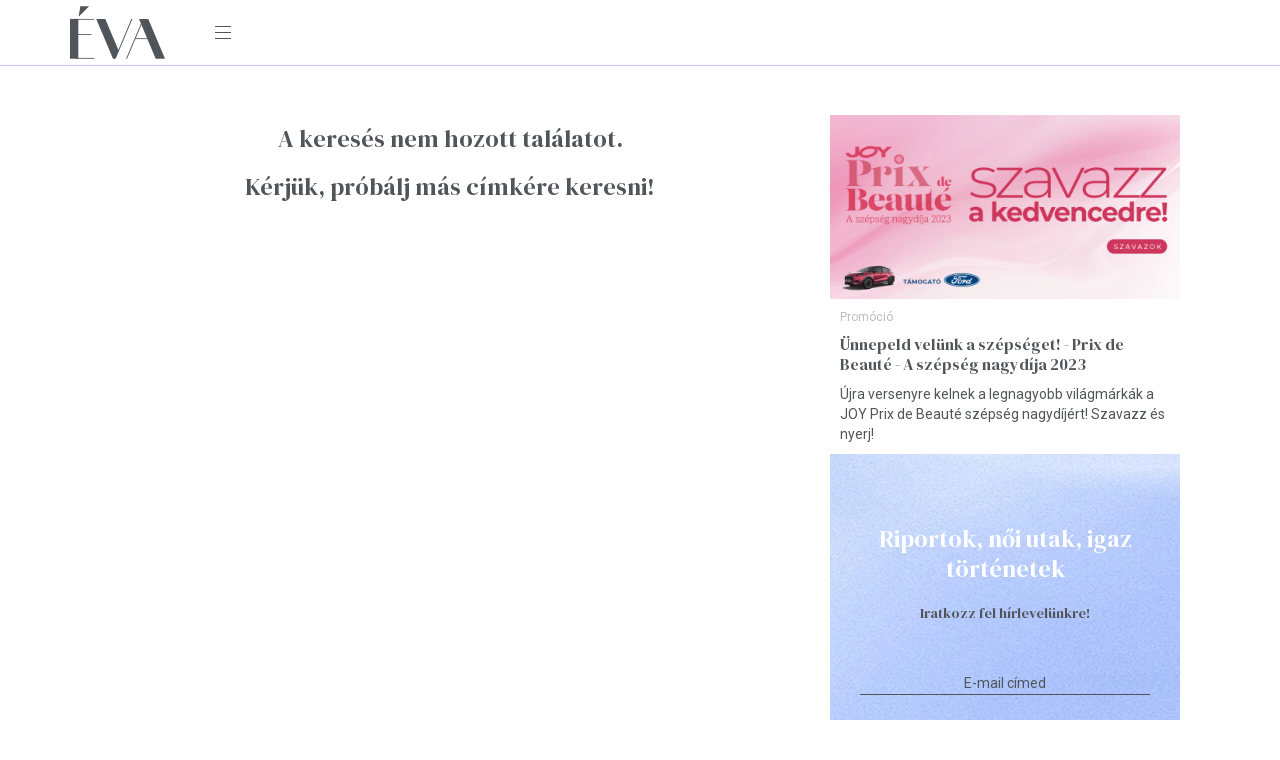

--- FILE ---
content_type: text/html; charset=utf-8
request_url: https://www.evamagazin.hu/cimke/Wolf%20Kati
body_size: 10265
content:
<!doctype html>
<html data-n-head-ssr lang="hu" data-n-head="%7B%22lang%22:%7B%22ssr%22:%22hu%22%7D%7D">
  <head >
    <meta data-n-head="ssr" charset="utf-8"><meta data-n-head="ssr" name="viewport" content="width=device-width, initial-scale=1.0, minimum-scale=1.0, maximum-scale=1.0, shrink-to-fit=no"><meta data-n-head="ssr" data-hid="description" name="description" content="ÉVA Magazin - Veled vagyunk mindenhol!"><meta data-n-head="ssr" name="format-detection" content="telephone=no"><meta data-n-head="ssr" name="theme-color" content="#ffffff"><meta data-n-head="ssr" name="msapplication-TileColor" content="#da532c"><meta data-n-head="ssr" property="og:locale" content="hu_HU"><meta data-n-head="ssr" data-hid="og:title" property="og:title" content="Éva magazin"><meta data-n-head="ssr" data-hid="og:type" property="og:type" content="website"><meta data-n-head="ssr" data-hid="og:image" property="og:image" content="https://www.evamagazin.hu/fallback-l.jpg"><meta data-n-head="ssr" data-hid="og:image:secure_url" property="og:image:secure_url" content="https://www.evamagazin.hu/fallback-l.jpg"><meta data-n-head="ssr" data-hid="og:image:type" property="og:image:type" content="image/jpeg"><title>Keresés | Éva magazin</title><link data-n-head="ssr" rel="icon" type="image/x-icon" href="/favicon.ico"><link data-n-head="ssr" rel="apple-touch-icon" sizes="180x180" href="/apple-touch-icon.png"><link data-n-head="ssr" rel="icon" type="image/png" sizes="32x32" href="/favicon-32x32.png"><link data-n-head="ssr" rel="icon" type="image/png" sizes="18x18" href="/favicon-18x18.png"><link data-n-head="ssr" rel="manifest" href="/site.webmanifest"><link data-n-head="ssr" rel="mask-icon" href="/safari-pinned-tab.svg" color="#5bbad5"><link data-n-head="ssr" rel="preconnect" href="https://www.elofizetesem.hu"><script data-n-head="ssr" id="google-publisher-tag-init-script">var googletag = googletag || {};googletag.cmd = googletag.cmd || [];
    googletag.cmd.push(function(){
      googletag.pubads().enableSingleRequest();
      
      
      googletag.enableServices();
    });
  </script><link rel="preload" href="/_nuxt/95d7b06.js" as="script"><link rel="preload" href="/_nuxt/206ca20.js" as="script"><link rel="preload" href="/_nuxt/a63ec1f.js" as="script"><link rel="preload" href="/_nuxt/css/94cbd4d.css" as="style"><link rel="preload" href="/_nuxt/622fe8d.js" as="script"><link rel="preload" href="/_nuxt/7495eb6.js" as="script"><link rel="stylesheet" href="/_nuxt/css/94cbd4d.css">
  </head>
  <body class="page page--search layout--default " data-n-head="%7B%22class%22:%7B%22ssr%22:%22page%20page--search%20layout--default%20%22%7D%7D">
    <div data-server-rendered="true" id="__nuxt"><!----><div id="__layout"><div id="evamagazin-app"><!----> <div class="ad-box-container ad-box-container--placeholder is-empty theAd advert-wp wp"></div> <div id="container"><!----> <header class="top desktop hidden-sm"><div class="container"><div class="brand"><a href="/" class="brand-logo nuxt-link-active"><img data-src="/_nuxt/img/brand-logo-new2.a2d41f0.svg" alt="Éva magazin" width="158" height="80"></a> <nav class="site-navigation"><!----> <div class="mobile-menu--toggler"><span class="line first"></span> <span class="line second"></span> <span class="line third"></span></div></nav></div></div> <div class="container submenu-container" style="top:160px;"><!----> <a href="https://evamagazin.hu/holkaphato" rel="noopener" target="_blank" alt="Érdekel" aria-label="Érdekel" class="shopaholic-promo"><div><img data-src="https://cms.static.marquardmedia.hu/data/cikk/381/381316.640.jpg" alt="Magazin borítókép" width="56" height="75"></div> <div><h1>Olvasd nyomtatásban!</h1></div> <div><button class="btn btn--grey">Érdekel</button></div></a></div> <div class="searchbar"><div class="container"><i class="icon white search"></i> <input type="text" placeholder="Keresés.."> <i class="icon close white"></i></div></div></header> <header class="top mobile visible-sm"><div class="container"><div class="mobile-menu--toggler"><span class="line first"></span> <span class="line second"></span> <span class="line third"></span></div> <a href="/" class="brand-logo"><img data-src="/_nuxt/img/brand-logo-new2--gold.28619b1.svg" alt="Éva magazin" width="160" height="81"></a> <i class="icon search"></i></div> <div class="searchbar"><div class="container"><i class="icon white search"></i> <input type="text" placeholder="Keresés.."> <i class="icon close white"></i></div></div> <nav class="site-navigation"><a href="/hirlevel" class="link link--subscribe-to">
    Iratkozz fel hírlevelünkre!
    <i class="icon arrow-right white"></i></a> <ul></ul> <div class="follow-us"><span>Kövess minket!</span> <ul><li><a href="https://www.facebook.com/evamagazinponthu" alt="Az Éva magazin Facebook oldala" rel="nofollow" target="_blank"><span class="logo"><img data-src="[data-uri]" width="9" height="16" alt="Facebook"></span> <!----></a></li><li><a href="https://www.instagram.com/evamagazin" alt="Az Éva magazin Instagram oldala" rel="nofollow" target="_blank"><span class="logo"><img data-src="/_nuxt/img/social--instagram.c429178.svg" width="16" height="15" alt="Instagram"></span> <!----></a></li><li><a href="https://twitter.com/evamagazin" alt="Az Éva magazin Twitter oldala" rel="nofollow" target="_blank"><span class="logo"><img data-src="/_nuxt/img/social--twitter.4e5c4bc.svg" width="15" height="11" alt="Twitter"></span> <!----></a></li><li><a href="https://www.youtube.com/channel/UCr5nDT5N3TTl7Z7MHnxkKFw" alt="Az Éva magazin YouTube oldala" rel="nofollow" target="_blank"><span class="logo"><img data-src="[data-uri]" width="15" height="10" alt="YouTube"></span> <!----></a></li><li><a href="https://www.pinterest.com/evamagazin" alt="Az Éva magazin Pinterest oldala" rel="nofollow" target="_blank"><span class="logo"><img data-src="/_nuxt/img/social--pinterest.cff0b2a.svg" width="11" height="15" alt="Pinterest"></span> <!----></a></li><li><a alt="Az Éva magazin E-mail oldala" rel="nofollow" target="_blank"><span class="logo"><img data-src="/_nuxt/img/social--email.d8eb995.svg" width="15" height="10" alt="E-mail"></span> <!----></a></li></ul></div> <div class="shopaholic-subscription-box"><div class="inner"><h2>Olvasd nyomtatásban!</h2> <!----> <!----> <div class="actions"><a href="https://evamagazin.hu/holkaphato" rel="noopener" target="_blank" alt="Érdekel" class="btn btn--grey">Érdekel</a></div></div></div></nav></header> <main class="main main--search"><div class="container"><div class="ad-box-container ad-box-container--placeholder is-empty"></div> <div class="content"><section class="list multiple-article-list"><p class="search--result--error">A keresés nem hozott találatot.<br>Kérjük, próbálj más címkére keresni!</p> <!----> <section class="article--list columns--1 columns--1--sm"><!----> <!----> <ul></ul></section> <div class="ad-box-container ad-box-container--placeholder is-empty"></div> <section class="article--list columns--1 columns--1--sm"><!----> <!----> <ul></ul></section> <section class="article--list columns--1 columns--1--sm"><!----> <!----> <ul></ul></section> <section class="article--list columns--1 columns--1--sm"><!----> <!----> <ul></ul></section> <!----></section> <aside class="sidebar"><div class="ad-box-container ad-box-container--placeholder is-empty"></div> <section class="article--list pr-article-block columns--1 columns--1--sm"><!----> <ul><li><article data-ct-link="null" data-article-id="168146" class="pr-article article article--vm article--vm--small"><div class="article--cover-image"><a href="/promocio/unnepeld-velunk-a-szepseget-prix-de-beaute" target="_blank" class="link link--article-photo"><img data-src="https://cms.static.marquardmedia.hu/data/cikk/341/341898.450.jpg" alt="Borítókép: Ünnepeld velünk a szépséget! - Prix de Beauté - A szépség nagydíja 2023" width="450" height="236"></a> <!----></div> <div class="column"><a href="/rovat/promocio" class="link link--column">
    Promóció
  </a></div> <a href="/promocio/unnepeld-velunk-a-szepseget-prix-de-beaute" target="_blank" class="link link--article">Ünnepeld velünk a szépséget! - Prix de Beauté - A szépség nagydíja 2023</a> <!----> <a href="/promocio/unnepeld-velunk-a-szepseget-prix-de-beaute" target="_blank" class="link link--article-lead">Újra versenyre kelnek a legnagyobb világmárkák a JOY Prix de Beauté szépség nagydíjért! Szavazz és nyerj!</a></article> <!----></li></ul></section> <div class="cms-newsletter-subscribe"><label>Riportok, női utak, igaz történetek</label> <p class="subtitle">Iratkozz fel hírlevelünkre!</p> <div class="input-label"><!----> <input type="text" placeholder="E-mail címed" value=""></div> <div class="checkboxes"><div class="row"><input type="checkbox" id="newsletter-terms"> <label for="newsletter-terms">
        Hozzájárulok, hogy megadott e-mail címemre a Marquard Media Magyarország Kft. tájékoztató jellegű hírlevelet küldjön.
        <a href="https://adatvedelem.marquardmedia.hu/adatvedelmi_tajekoztato.pdf" target="_blank">Adatvédelmi tájékoztató<sup>*</sup></a></label></div> <div class="row"><input type="checkbox" id="newsletter-age"> <label for="newsletter-age">Elmúltam 16 éves<sup>*</sup></label></div></div> <div class="actions"><button rel="nofollow" class="cms-newsletter-subscribe--submit">
    Feliratkozom
    </button></div></div> <section class="article--list pr-article-block columns--1 columns--1--sm"><!----> <ul><li><article data-ct-link="null" data-article-id="191935" class="pr-article article article--vm article--vm--small"><div class="article--cover-image"><a href="/promocio/legies-kenyelem-es-sima-vonalak-az-astratextol" target="_blank" class="link link--article-photo"><img data-src="https://cms.static.marquardmedia.hu/data/cikk/383/383686.450.jpg" alt="Borítókép: Légies kényelem és sima vonalak az Astratextől" width="450" height="236"></a> <span class="article--cover-image--source">
      Forrás: Astratex
    </span></div> <div class="column"><a href="/rovat/promocio" class="link link--column">
    Promóció
  </a></div> <a href="/promocio/legies-kenyelem-es-sima-vonalak-az-astratextol" target="_blank" class="link link--article">Légies kényelem és sima vonalak az Astratextől</a> <!----> <a href="/promocio/legies-kenyelem-es-sima-vonalak-az-astratextol" target="_blank" class="link link--article-lead">Könnyű, légáteresztő és tökéletesen kényelmes – ez a Spacer 3D Siluette melltartó, amely a korszerű Spacer anyagot egyesíti...</a></article> <!----></li></ul></section> <div id="vhad"><script data-src="https://api.network.vegyelhazait.hu/vhad.js"></script></div> <!----> <section class="article--list pr-article-block columns--1 columns--1--sm"><!----> <ul><li><article data-ct-link="null" data-article-id="191456" class="pr-article article article--vm article--vm--small"><div class="article--cover-image"><a href="/promocio/unnepeld-velunk-a-szepseget-prix-de-beaute-a-szepseg" target="_blank" class="link link--article-photo"><img data-src="https://cms.static.marquardmedia.hu/data/cikk/382/382965.450.jpg" alt="Borítókép: Ünnepeld velünk a szépséget! - Prix de Beauté - A szépség nagydíja 2025 " width="450" height="236"></a> <!----></div> <div class="column"><a href="/rovat/promocio" class="link link--column">
    Promóció
  </a></div> <a href="/promocio/unnepeld-velunk-a-szepseget-prix-de-beaute-a-szepseg" target="_blank" class="link link--article">Ünnepeld velünk a szépséget! - Prix de Beauté - A szépség nagydíja 2025 </a> <!----> <a href="/promocio/unnepeld-velunk-a-szepseget-prix-de-beaute-a-szepseg" target="_blank" class="link link--article-lead">Újra versenyre kelnek a legnagyobb világmárkák a JOY Prix de Beauté szépség nagydíjért! Szavazz és nyerj!</a></article> <!----></li><li><article data-ct-link="null" data-article-id="191757" class="pr-article article article--vm article--vm--small"><div class="article--cover-image"><a href="/promocio/67-millio-forint-gyult-ossze-allee-jotekonysag" target="_blank" class="link link--article-photo"><img data-src="https://cms.static.marquardmedia.hu/data/cikk/383/383395.450.jpg" alt="Borítókép: 6,7 millió forint gyűlt össze az Allee jótékonysági kezdeményezésében: Az adományból gyermekotthonban élő gyermekeknek szerveznek élménynapot" width="450" height="271"></a> <span class="article--cover-image--source">
      Forrás: Allee
    </span></div> <div class="column"><a href="/rovat/promocio" class="link link--column">
    Promóció
  </a></div> <a href="/promocio/67-millio-forint-gyult-ossze-allee-jotekonysag" target="_blank" class="link link--article">6,7 millió forint gyűlt össze az Allee jótékonysági kezdeményezésében: Az adományból gyermekotthonban élő gyermekeknek szerveznek élménynapot</a> <!----> <a href="/promocio/67-millio-forint-gyult-ossze-allee-jotekonysag" target="_blank" class="link link--article-lead">6,7 millió forint gyűlt össze az Allee ünnepi kezdeményezésében, az összeget gyermekotthonban élők számára szervezett élménynap...</a></article> <!----></li></ul></section> <!----> <section class="article--list pr-article-block columns--1 columns--1--sm"><!----> <ul></ul></section> <div class="ad-box-container ad-box-container--placeholder is-empty"></div></aside></div></div> <!----></main> <footer class="site-footer"><div class="container" style="flex-direction: row; flex-wrap: wrap;"><div class="row" style="flex-wrap: wrap;"><div class="col-7 col-12-sm"><div class="brand"><a href="/" class="brand-logo nuxt-link-active"><img data-src="/_nuxt/img/brand-logo-new2.a2d41f0.svg" alt="Éva magazin" width="160" height="81"></a> <div class="follow-us"><span>Kövess minket!</span> <ul><li><a href="https://www.facebook.com/evamagazinponthu" alt="Az Éva magazin Facebook oldala" rel="nofollow" target="_blank"><span class="logo"><img data-src="[data-uri]" width="9" height="16" alt="Facebook"></span> <!----></a></li><li><a href="https://www.instagram.com/evamagazin" alt="Az Éva magazin Instagram oldala" rel="nofollow" target="_blank"><span class="logo"><img data-src="/_nuxt/img/social--instagram.c429178.svg" width="16" height="15" alt="Instagram"></span> <!----></a></li><li><a href="https://twitter.com/evamagazin" alt="Az Éva magazin Twitter oldala" rel="nofollow" target="_blank"><span class="logo"><img data-src="/_nuxt/img/social--twitter.4e5c4bc.svg" width="15" height="11" alt="Twitter"></span> <!----></a></li><li><a href="https://www.youtube.com/channel/UCr5nDT5N3TTl7Z7MHnxkKFw" alt="Az Éva magazin YouTube oldala" rel="nofollow" target="_blank"><span class="logo"><img data-src="[data-uri]" width="15" height="10" alt="YouTube"></span> <!----></a></li><li><a href="https://www.pinterest.com/evamagazin" alt="Az Éva magazin Pinterest oldala" rel="nofollow" target="_blank"><span class="logo"><img data-src="/_nuxt/img/social--pinterest.cff0b2a.svg" width="11" height="15" alt="Pinterest"></span> <!----></a></li><li><a alt="Az Éva magazin E-mail oldala" rel="nofollow" target="_blank"><span class="logo"><img data-src="/_nuxt/img/social--email.d8eb995.svg" width="15" height="10" alt="E-mail"></span> <!----></a></li></ul></div></div> <div class="links"><ul class="sitemap"></ul> <ul class="alt"><li><a href="/hirlevel">
                Hírlevél
              </a></li><li><a href="/holkaphato">
                Hol kapható?
              </a></li><li><a href="/impresszum">
                Impresszum
              </a></li><li><a href="https://adatvedelem.marquardmedia.hu/adatvedelmi_tajekoztato.pdf" rel="noopener">
                Adatvédelmi tájékoztató
              </a></li><li><a href="/jatekszabalyzat">
                Játékszabályzat
              </a></li></ul></div></div> <div class="col-5 col-12-sm"><div class="marquard-group"><div class="first"><div class="marquard-group--logo"><img data-src="/_nuxt/img/marquard-group-hungary.ae48565.svg" width="64" height="68" alt="Marquard Group Hungary"></div> <ul class="links"><li><a href="https://www.marquardmedia.hu/publishing/brands/eva" rel="noopener" target="_blank">Éva magazin</a></li> <li><a href="https://www.marquardmedia.hu/publishing/about" rel="noopener" target="_blank">Marquard Group Hungary</a></li> <li><a href="https://marquardgroup.hu/marka/evamagazin/" rel="noopener" target="_blank">Hirdetői információk</a></li></ul></div> <div class="second"><ul class="marquard-brands"><li><a href="https://instyle.hu" rel="noopener" target="_blank">InStyle</a></li><li><a href="https://joy.hu" rel="noopener" target="_blank">Joy</a></li><li><a href="https://joynapok.hu" rel="noopener" target="_blank">JOY-Napok</a></li><li><a href="https://vegyelhazait.hu" rel="noopener" target="_blank">VegyélHazait</a></li></ul></div></div></div></div> <div class="row" style="width: 100%;"><div class="col-12 col-12-sm" style="align-items: center;justify-content: center;display: flex;"><span style="color: lightgray; font-size: 12px;"> Version: v26.0112.1658</span></div></div></div></footer></div></div></div></div><script>window.__NUXT__=(function(a,b){return {layout:"default",data:[{hasMoreContent:a,errorMessage:"A keresés nem hozott találatot.\u003Cbr\u003EKérjük, próbálj más címkére keresni!"}],fetch:{},error:b,state:{ads:{refresh:b,bodyClass:"",hideAds:a,targeting:[]},analytics:{},article:{tops:{},prs:[{id:168146,slug:"unnepeld-velunk-a-szepseget-prix-de-beaute",title:"Ünnepeld velünk a szépséget! - Prix de Beauté - A szépség nagydíja 2023",lead:"Újra versenyre kelnek a legnagyobb világmárkák a JOY Prix de Beauté szépség nagydíjért! Szavazz és nyerj!",content:[{type:"text",params:[],data:{content:"\u003Cp\u003EA \u003Ca href=\"https:\u002F\u002Fwww.joy.hu\u002Fszepsegdij\u002F\" target=\"_blank\" rel=\"noopener\"\u003E\u003Cstrong\u003EJOY Prix de Beauté\u003C\u002Fstrong\u003E\u003C\u002Fa\u003E szépség nagydíjért idén is a legnagyobb világmárkák, legismertebb szépségápolás kategóriájú termékek szállnak versenybe, szavazatoddal pedig közelebb juttathatod kedvenc termékeidet a győzelemhez.\u003C\u002Fp\u003E\u003Cp\u003ETöbb kategóriában lesz lehetőséged a kedvencedre voksolni, a hajápolástól kezdve az arcápoláson, az illatokon, testápoláson és anti-aging termékeken át egészen a dekorkozmetikumok és tudatos termékekig. És ez csak néhány a sokszínű listából.\u003C\u002Fp\u003E\u003Ch3 style=\"text-align:center;\"\u003E\u003Ca href=\"https:\u002F\u002Fwww.joy.hu\u002Fszepsegdij\u002F\" target=\"_blank\" rel=\"noopener\"\u003E\u003Cstrong\u003ESzavazz te is kedvenc termékeidre és szolgáltatásodra és nyerj!\u003C\u002Fstrong\u003E \u003C\u002Fa\u003E\u003C\u002Fh3\u003E\u003Cp\u003EA szavazók között kisorsolunk \u003Cstrong\u003E10 db Waterdrop kóstoló készletet üvegkulaccsal\u003C\u002Fstrong\u003E, a fődíj egy\u003Cstrong\u003E 2 fő részére szóló wellness hétvége\u003C\u002Fstrong\u003E a \u003Cstrong\u003EHotel Session Ráckevében\u003C\u002Fstrong\u003E!\u003C\u002Fp\u003E\u003Ch3 style=\"text-align:center;\"\u003E\u003Cstrong\u003ESzavazz kedvenc termékeidre minden kategóriában!\u003C\u002Fstrong\u003E\u003C\u002Fh3\u003E\u003Cp style=\"text-align:center;\"\u003E\u003Cstrong\u003EA szavazás vége:\u003C\u002Fstrong\u003E december 8., péntek, 23:59\u003C\u002Fp\u003E"}},{type:"image",params:{id:"341896",align:"center",source:"",caption:"",url:"https:\u002F\u002Fwww.joy.hu\u002Fszepsegdij\u002F",urlTarget:"_blank",alt:"",modulStyle:"",expirationDate:""},data:{url:"https:\u002F\u002Fcms.static.marquardmedia.hu\u002Fdata\u002Fcikk\u002F341\u002F341896.640.jpg",webp_url:b,size:{width:600,height:300},source:""}}],cover_image:{links:{s:{url:"https:\u002F\u002Fcms.static.marquardmedia.hu\u002Fdata\u002Fcikk\u002F341\u002F341898.470x200.jpg",webp_url:b,size:{width:450,height:300}},m:{url:"https:\u002F\u002Fcms.static.marquardmedia.hu\u002Fdata\u002Fcikk\u002F341\u002F341898.450.jpg",webp_url:b,size:{width:450,height:236}},l:{url:"https:\u002F\u002Fcms.static.marquardmedia.hu\u002Fdata\u002Fcikk\u002F341\u002F341898.1160x480.jpg",webp_url:b,size:{width:1200,height:630}}},alt:"",source:""},columnists:[{rovat_id:102,rovat_nev:"Promóció",rovat_dir:"promocio",rovat_site:"evamagazin.hu",rovat_parent_id:0,rovat_tagek:b,connected_tags:b,connected_article_id:b,featured_article_id:b,rovat_htmltitle:b,rovat_htmldesc:b,rovat_htmlkeywords:b,rovat_dump:b,rovat_desc:"",flag_noadsense:0,flag_noadinart:0,flag_18plus:0,rovat_fbpage:b,icon_filename:b,shopcard:b}],tags:[{id:60,label:"szépség"},{id:255,label:"nyereményjáték"},{id:3150,label:"szavazás"},{id:22304,label:"JOY Prix de Beauté "},{id:137802,label:"szépség nagy díja"}],authors:[{id:0,slug:"",name:"Promóció",image:"",facebook:"",instagram:"",website:"",email:"",about:""}],source:"",source_article_id:b,branded_content_box:b,sponsor:b,no_read_more_button:a,explicit:a,hide_ads:"all",microsite:{hide_sidebar:a,background_image_url:b,background_url:b},av_code:"",meta:{title:"Ünnepeld velünk a szépséget! - Prix de Beauté",description:"Újra versenyre kelnek a legnagyobb világmárkák a JOY Prix de Beauté szépség nagydíjért! Szavazz és nyerj!",keywords:"szépség,nyereményjáték,szavazás,JOY Prix de Beauté,szépség nagy díja",image_url:"https:\u002F\u002Fwww.joy.hu\u002Fimageproxy.php?url=https%3A%2F%2Fcms.static.marquardmedia.hu%2Fdata%2Fcikk%2F341%2F341898.1160x480.jpg","og:title":"","og:description":"Újra versenyre kelnek a legnagyobb világmárkák a JOY Prix de Beauté szépség nagydíjért! Szavazz és nyerj!","og:image":"https:\u002F\u002Fwww.joy.hu\u002Fimageproxy.php?url=https%3A%2F%2Fcms.static.marquardmedia.hu%2Fdata%2Fcikk%2F341%2F341898.1160x480.jpg",robots:"all, max-image-preview: large"},pr:{position:1,lead_av_code:b,lead_ct_link:b},pub_date:1701174080,updated_at:1768562647},{id:191935,slug:"legies-kenyelem-es-sima-vonalak-az-astratextol",title:"Légies kényelem és sima vonalak az Astratextől",lead:"Könnyű, légáteresztő és tökéletesen kényelmes – ez a Spacer 3D Siluette melltartó, amely a korszerű Spacer anyagot egyesíti a kisimító hatással, hogy természetesen szép alakot varázsoljon. Szűk ruha alatt is láthatatlan marad, egész nap kényelmet és magabiztosságot ad.",content:[{type:"text",params:[],data:{content:"\u003Cp\u003EHa egyesítjük a legmodernebb technológiát, a kidolgozott szabást és a tökéletes kényelmet, akkor a \u003Cstrong\u003ESpacer 3D Siluette melltartó\u003C\u002Fstrong\u003E egy megbízható mindennapi darabot kínál a nők számára. Ez a melltartó úgy készült, hogy maximális kényelmet nyújtson viselés közben, és egyúttal természetesen szép íveket formáljon. Extra légáteresztő Spacer anyagú kosarainak köszönhetően az \u003Ca href=\"https:\u002F\u002Fwww.astratex.hu\u002F\" target=\"_blank\" rel=\"noopener\"\u003E\u003Cstrong\u003EAstratex\u003C\u002Fstrong\u003E\u003C\u002Fa\u003E egyik legkedveltebb darabja lett.\u003C\u002Fp\u003E"}},{type:"text",params:[],data:{content:"\u003Ch2\u003EMi is az a Spacer anyag, és miért olyan népszerű?\u003C\u002Fh2\u003E\u003Cp\u003EA Spacer egy \u003Cstrong\u003Ekülönleges anyag\u003C\u002Fstrong\u003E: rendkívül \u003Cstrong\u003Elégáteresztő\u003C\u002Fstrong\u003E, \u003Cstrong\u003Ekönnyű\u003C\u002Fstrong\u003E és \u003Cstrong\u003Erugalmas\u003C\u002Fstrong\u003E. Úgy képzeljük el, mint két vékony anyagot, amelyek között puha, méhsejtmintás töltelék található. A hagyományos szivacsos kosarakkal szemben sokkal jobban szellőzik, szabályozza a hőmérsékletet, így a bőr egész nap lélegezhet. A kosarak könnyedén követik a mellek formáját, nem gyűrődnek, és hosszú távon is megőrzik az alakjukat. A \u003Cstrong\u003E\u003Ca href=\"https:\u002F\u002Fmagazin.astratex.hu\u002Fspacer-siluette-tokeletesen-legatereszto-kisimito-melltarto-a-szep-vonalakert\" target=\"_blank\" rel=\"noopener\"\u003ESpacer 3D Siluette melltartó\u003C\u002Fa\u003E\u003C\u002Fstrong\u003E\u003Ca href=\"https:\u002F\u002Fmagazin.astratex.hu\u002Fspacer-siluette-tokeletesen-legatereszto-kisimito-melltarto-a-szep-vonalakert\" target=\"_blank\" rel=\"noopener\"\u003E \u003Cstrong\u003Erészletes bemutatása\u003C\u002Fstrong\u003E\u003C\u002Fa\u003E jól szemlélteti, hogyan működik mindez a gyakorlatban. Éppen ezért a Spacer 3D Siluette ideális választás azoknak, akik a praktikumot az eleganciával szeretnék ötvözni.\u003C\u002Fp\u003E"}},{type:"image",params:{id:"383682",align:"center",source:"Astratex",caption:"\u003Ccenter\u003E\u003Cstrong\u003EKattints a képre és szerezd be!\u003C\u002Fstrong\u003E\u003Ccenter\u003E\u003C\u002Fcenter\u003E\u003C\u002Fcenter\u003E",url:"https:\u002F\u002Fmagazin.astratex.hu\u002Fspacer-siluette-tokeletesen-legatereszto-kisimito-melltarto-a-szep-vonalakert",urlTarget:"_blank",alt:"",modulStyle:"",expirationDate:""},data:{url:"https:\u002F\u002Fcms.static.marquardmedia.hu\u002Fdata\u002Fcikk\u002F383\u002F383682.640.jpg",webp_url:b,size:{width:680,height:491},source:""}},{type:"text",params:[],data:{content:"\u003Ch2\u003EKisimító szabás a tökéletes vonalakért\u003C\u002Fh2\u003E\u003Cp\u003EA melltartó legnagyobb előnye a különleges szabású, rugalmas tüll „szárnyak”, amelyek egészen a kosarak tetejéig érnek. A tüll nagyon kellemes érzést nyújt a bőrön, nem szorít, nem fojtogat és nem vág be. A kisimító hatásnak köszönhetően eltünteti a csúnya redőket a hónaljban és a háton, így az eredmény: sima vonalak, amit a hölgyek főként a szűk és testhez simuló ruhák esetén méltányolnak.\u003C\u002Fp\u003E"}},{type:"image",params:{id:"383683",align:"center",source:"Astratex",caption:"",url:"https:\u002F\u002Fmagazin.astratex.hu\u002Fspacer-siluette-tokeletesen-legatereszto-kisimito-melltarto-a-szep-vonalakert",urlTarget:"_blank",alt:"",modulStyle:"",expirationDate:""},data:{url:"https:\u002F\u002Fcms.static.marquardmedia.hu\u002Fdata\u002Fcikk\u002F383\u002F383683.640.jpg",webp_url:b,size:{width:680,height:1019},source:""}},{type:"text",params:[],data:{content:"\u003Ch2\u003EKinek ajánljuk ezt a melltartót?\u003C\u002Fh2\u003E\u003Cp\u003EA \u003Cstrong\u003ESpacer anyag és a kisimító szabás\u003C\u002Fstrong\u003E kombinációjának köszönhetően a Spacer 3D Siluette egy olyan \u003Cstrong\u003E\u003Ca href=\"https:\u002F\u002Fwww.astratex.hu\u002Fmelltartok\u002F\" target=\"_blank\" rel=\"noopener\"\u003Emelltartó, amely bármilyen mellmérethez jól alkalmazkodik\u003C\u002Fa\u003E\u003C\u002Fstrong\u003E, és tökéletes mindennapi viseletre, munkába és szabadidős tevékenységekhez is. Természetes dekoltázst biztosít, egész napos kényelmet és elegáns megjelenést nyújt.\u003C\u002Fp\u003E\u003Cp\u003EÉs mit mondanak róla vásárlóink? \u003Cem\u003E\u003Cstrong\u003E„Ez az új kedvenc melltartóm. Mérete tökéletes, anyaga kellemes. Jól összetart, mégis kényelmes. Valamennyire a háton lévő párnácskákat is elfedi”\u003C\u002Fstrong\u003E\u003C\u002Fem\u003E – írja Gina.\u003C\u002Fp\u003E"}}],cover_image:{links:{s:{url:"https:\u002F\u002Fcms.static.marquardmedia.hu\u002Fdata\u002Fcikk\u002F383\u002F383686.470x200.jpg",webp_url:b,size:{width:450,height:300}},m:{url:"https:\u002F\u002Fcms.static.marquardmedia.hu\u002Fdata\u002Fcikk\u002F383\u002F383686.450.jpg",webp_url:b,size:{width:450,height:236}},l:{url:"https:\u002F\u002Fcms.static.marquardmedia.hu\u002Fdata\u002Fcikk\u002F383\u002F383686.1160x480.jpg",webp_url:b,size:{width:1200,height:630}}},alt:"",source:"Astratex"},columnists:[{rovat_id:102,rovat_nev:"Promóció",rovat_dir:"promocio",rovat_site:"evamagazin.hu",rovat_parent_id:0,rovat_tagek:b,connected_tags:b,connected_article_id:b,featured_article_id:b,rovat_htmltitle:b,rovat_htmldesc:b,rovat_htmlkeywords:b,rovat_dump:b,rovat_desc:"",flag_noadsense:0,flag_noadinart:0,flag_18plus:0,rovat_fbpage:b,icon_filename:b,shopcard:b}],tags:[{id:1175,label:"Melltartó"},{id:135403,label:"Astratex"},{id:158388,label:"Spacer 3D Siluette melltartó"}],authors:[{id:0,slug:"",name:"Promóció",image:"",facebook:"",instagram:"",website:"",email:"",about:""}],source:"",source_article_id:b,branded_content_box:b,sponsor:b,no_read_more_button:a,explicit:a,hide_ads:"all",microsite:{hide_sidebar:a,background_image_url:b,background_url:b},av_code:"",meta:{title:"Légies kényelem és sima vonalak az Astratextől",description:"Könnyű, légáteresztő és tökéletesen kényelmes – ez a Spacer 3D Siluette melltartó, amely a korszerű Spacer anyagot egyesíti a kisimító hatással, hogy természetesen szép alakot varázsoljon.",keywords:"Melltartó,Astratex,Spacer 3D Siluette melltartó",image_url:"https:\u002F\u002Fwww.joy.hu\u002Fimageproxy.php?url=https%3A%2F%2Fcms.static.marquardmedia.hu%2Fdata%2Fcikk%2F383%2F383686.1160x480.jpg","og:title":"","og:description":"Könnyű, légáteresztő és tökéletesen kényelmes – ez a Spacer 3D Siluette melltartó, amely a korszerű Spacer anyagot egyesíti a kisimító hatással, hogy természetesen szép alakot varázsoljon.","og:image":"https:\u002F\u002Fwww.joy.hu\u002Fimageproxy.php?url=https%3A%2F%2Fcms.static.marquardmedia.hu%2Fdata%2Fcikk%2F383%2F383686.1160x480.jpg",robots:"noindex, max-image-preview: large"},pr:{position:2,lead_av_code:b,lead_ct_link:b},pub_date:1768487391,updated_at:1768487301},{id:191456,slug:"unnepeld-velunk-a-szepseget-prix-de-beaute-a-szepseg",title:"Ünnepeld velünk a szépséget! - Prix de Beauté - A szépség nagydíja 2025 ",lead:"Újra versenyre kelnek a legnagyobb világmárkák a JOY Prix de Beauté szépség nagydíjért! Szavazz és nyerj!",content:[{type:"text",params:[],data:{content:"\u003Cp\u003EA \u003Ca href=\"https:\u002F\u002Fwww.joy.hu\u002Fszepsegdij\u002F\" target=\"_blank\" rel=\"noopener\"\u003E\u003Cstrong\u003EJOY Prix de Beauté\u003C\u002Fstrong\u003E\u003C\u002Fa\u003E szépség nagydíjért idén is a legnagyobb világmárkák, legismertebb szépségápolás kategóriájú termékek szállnak versenybe, szavazatoddal pedig közelebb juttathatod kedvenc termékeidet a győzelemhez.\u003C\u002Fp\u003E\u003Cp\u003ETöbb kategóriában lesz lehetőséged a kedvencedre voksolni, mint például a Hajápolás, Arcápolás, Férfi és női illatok, Testápolás, Beauty Tech & kisgépek, Vitaminok & étrend-kiegészítők. És ez csak néhány a sokszínű listából.\u003C\u002Fp\u003E\u003Ch3 style=\"text-align:center;\"\u003E\u003Cstrong\u003E\u003Ca href=\"https:\u002F\u002Fwww.joy.hu\u002Fszepsegdij\u002F\" target=\"_blank\" rel=\"noopener\"\u003ESzavazz te is kedvenc termékeidre és szolgáltatásodra és nyerj!\u003C\u002Fa\u003E\u003C\u002Fstrong\u003E\u003C\u002Fh3\u003E"}},{type:"image",params:{id:"382962",align:"center",source:"",caption:"\u003Ccenter\u003E\u003Cstrong\u003EKattints a képre és szavazz!\u003C\u002Fstrong\u003E\u003Ccenter\u003E\u003C\u002Fcenter\u003E\u003C\u002Fcenter\u003E",url:"https:\u002F\u002Fwww.joy.hu\u002Fszepsegdij\u002F",urlTarget:"_blank",alt:"",modulStyle:"",expirationDate:""},data:{url:"https:\u002F\u002Fcms.static.marquardmedia.hu\u002Fdata\u002Fcikk\u002F382\u002F382962.640.jpg",webp_url:b,size:{width:600,height:300},source:""}},{type:"text",params:[],data:{content:"\u003Ch3 style=\"text-align:center;\"\u003EA szavazók között kisorsolunk 3 db 6 lapszámos JOY magazin előfizetést és 3 db Astratex ajándékcsomagot.\u003C\u002Fh3\u003E"}}],cover_image:{links:{s:{url:"https:\u002F\u002Fcms.static.marquardmedia.hu\u002Fdata\u002Fcikk\u002F382\u002F382965.470x200.jpg",webp_url:b,size:{width:450,height:300}},m:{url:"https:\u002F\u002Fcms.static.marquardmedia.hu\u002Fdata\u002Fcikk\u002F382\u002F382965.450.jpg",webp_url:b,size:{width:450,height:236}},l:{url:"https:\u002F\u002Fcms.static.marquardmedia.hu\u002Fdata\u002Fcikk\u002F382\u002F382965.1200x630.jpg",webp_url:b,size:{width:1200,height:630}}},alt:"",source:""},columnists:[{rovat_id:102,rovat_nev:"Promóció",rovat_dir:"promocio",rovat_site:"evamagazin.hu",rovat_parent_id:0,rovat_tagek:b,connected_tags:b,connected_article_id:b,featured_article_id:b,rovat_htmltitle:b,rovat_htmldesc:b,rovat_htmlkeywords:b,rovat_dump:b,rovat_desc:"",flag_noadsense:0,flag_noadinart:0,flag_18plus:0,rovat_fbpage:b,icon_filename:b,shopcard:b}],tags:[{id:3150,label:"szavazás"},{id:22304,label:"JOY Prix de Beauté "},{id:157987,label:"JOY Prix de Beauté 2025"},{id:157988,label:"A szépség nagydíja 2025"}],authors:[{id:0,slug:"",name:"Promóciók",image:"",facebook:"",instagram:"",website:"",email:"",about:""}],source:"",source_article_id:b,branded_content_box:b,sponsor:b,no_read_more_button:a,explicit:a,hide_ads:"all",microsite:{hide_sidebar:a,background_image_url:b,background_url:b},av_code:"",meta:{title:"Ünnepeld velünk a szépséget! - Prix de Beauté - A szépség nagydíja 2025 ",description:"A JOY Prix de Beauté szépség nagydíjért idén is a legnagyobb világmárkák, legismertebb szépségápolás kategóriájú termékek szállnak versenybe, szavazatoddal pedig közelebb juttathatod kedvenc termékeidet a győzelemhez.",keywords:"szavazás,JOY Prix de Beauté,JOY Prix de Beauté 2025,A szépség nagydíja 2025",image_url:"https:\u002F\u002Fwww.joy.hu\u002Fimageproxy.php?url=https%3A%2F%2Fcms.static.marquardmedia.hu%2Fdata%2Fcikk%2F382%2F382965.1200x630.jpg","og:title":"","og:description":"A JOY Prix de Beauté szépség nagydíjért idén is a legnagyobb világmárkák, legismertebb szépségápolás kategóriájú termékek szállnak versenybe, szavazatoddal pedig közelebb juttathatod kedvenc termékeidet a győzelemhez.","og:image":"https:\u002F\u002Fwww.joy.hu\u002Fimageproxy.php?url=https%3A%2F%2Fcms.static.marquardmedia.hu%2Fdata%2Fcikk%2F382%2F382965.1200x630.jpg",robots:"noindex, max-image-preview: large"},pr:{position:3,lead_av_code:b,lead_ct_link:b},pub_date:1765989400,updated_at:1767882380},{id:191757,slug:"67-millio-forint-gyult-ossze-allee-jotekonysag",title:"6,7 millió forint gyűlt össze az Allee jótékonysági kezdeményezésében: Az adományból gyermekotthonban élő gyermekeknek szerveznek élménynapot",lead:"6,7 millió forint gyűlt össze az Allee ünnepi kezdeményezésében, az összeget gyermekotthonban élők számára szervezett élménynap megvalósítására fordítják a Kuckó Önkéntes Program Alapítvány szervezésében. A bevásárlóközpont emellett a karácsonyi időszakban 12 gyermekotthonban élő gyermeket is vendégül látott.",content:[{type:"text",params:[],data:{content:"\u003Cp\u003EAz Allee karácsonyi kezdeményezése azt a célt szolgálta, hogy az ünnepi készülődés ne csupán a vásárlásról, hanem az egymás iránti figyelemről és a közösségi felelősségvállalásról is szóljon. Az átriumban közlekedő Karácsonyi Expressz minden nap a legkisebbeket szállította, míg a Díszműhelyben a látogatók személyre szóló, egyedi karácsonyfadíszeket készíttethettek. A programok bevételét az Allee teljes egészében jótékony célra ajánlotta fel: a Kuckó Önkéntes Program Alapítvány munkáját támogatják. A több, mint másfél évtizedes múltra visszatekintő, önkéntes alapon működő szervezet célja, hogy élményeken keresztül tegyék jobbá a gyermekotthonban lakók életét.\u003C\u002Fp\u003E"}},{type:"image",params:{id:"383394",align:"center",source:"Allee",caption:"",url:"",urlTarget:"_blank",alt:"",modulStyle:"",expirationDate:""},data:{url:"https:\u002F\u002Fcms.static.marquardmedia.hu\u002Fdata\u002Fcikk\u002F383\u002F383394.640.jpg",webp_url:b,size:{width:680,height:470},source:""}},{type:"ad",params:{adUnit:"SM-Eva-Mobil-Cikkoldal-MR3",id:"div-gpt-ad-1703857575696-0",size:"W1szMDAsIDMwMF0sIFszMDAsIDUwMF0sIFszMDAsIDQwMF0sIFszMDAsIDI1MF1d",device:"mobile"},data:{adUnit:"SM-Eva-Mobil-Cikkoldal-MR3",id:"div-gpt-ad-1703857575696-0",size:[[300,300],[300,500],[300,400],[300,250]],device:"mobile"}},{type:"text",params:[],data:{content:"\u003Cp\u003EAz Allee munkatársai a bevásárlóközpontban is évek óta szerveznek élménynapokat gyermekotthonban élők számára, az ünnepi időszakban 12 gyermeket láttak vendégül. A programot közös reggeli nyitotta a Cserpes Tejivóban, amit karácsonyi fotózkodás, kisvonatozás, majd mozizás követett a Cinema City ajándékjegyeinek beváltásával. Ebédre pedig a Zing Burger vendégelte meg a gyerekeket. „Számunkra fontos, hogy a karácsonyi időszak valódi tartalommal teljen meg. Ez a kezdeményezés nemcsak az ünnepi hangulatról szólt, hanem arról is, hogy lehetőséget teremtsünk a közös élményekre azoknak a gyermekeknek, akiknek ez nem adatik meg a mindennapok során. Bízunk benne, sikerült felhívnunk a figyelmet arra is, hogy sokszor a legapróbb gesztus is hatalmas segítség lehet.” – emelte ki Juhász András, az Allee Center menedzsere.\u003C\u002Fp\u003E"}}],cover_image:{links:{s:{url:"https:\u002F\u002Fcms.static.marquardmedia.hu\u002Fdata\u002Fcikk\u002F383\u002F383395.470x200.jpg",webp_url:b,size:{width:450,height:300}},m:{url:"https:\u002F\u002Fcms.static.marquardmedia.hu\u002Fdata\u002Fcikk\u002F383\u002F383395.450.jpg",webp_url:b,size:{width:450,height:271}},l:{url:"https:\u002F\u002Fcms.static.marquardmedia.hu\u002Fdata\u002Fcikk\u002F383\u002F383395.1160x480.jpg",webp_url:b,size:{width:1200,height:630}}},alt:"",source:"Allee"},columnists:[{rovat_id:102,rovat_nev:"Promóció",rovat_dir:"promocio",rovat_site:"evamagazin.hu",rovat_parent_id:0,rovat_tagek:b,connected_tags:b,connected_article_id:b,featured_article_id:b,rovat_htmltitle:b,rovat_htmldesc:b,rovat_htmlkeywords:b,rovat_dump:b,rovat_desc:"",flag_noadsense:0,flag_noadinart:0,flag_18plus:0,rovat_fbpage:b,icon_filename:b,shopcard:b}],tags:[{id:189,label:"promóció"},{id:532,label:"Jótékonyság"},{id:1331,label:"Jótékonykodás"},{id:115364,label:"alle"}],authors:[{id:0,slug:"",name:"Éva Magazin",image:"",facebook:"",instagram:"",website:"",email:"",about:""}],source:"",source_article_id:b,branded_content_box:b,sponsor:b,no_read_more_button:a,explicit:a,hide_ads:a,microsite:{hide_sidebar:a,background_image_url:b,background_url:b},av_code:"",meta:{title:"6,7 millió forint gyűlt össze az Allee jótékonysági kezdeményezésében",description:"6,7 millió forint gyűlt össze az Allee ünnepi kezdeményezésében, ",keywords:"promóció,Jótékonyság,Jótékonykodás,alle",image_url:"https:\u002F\u002Fwww.joy.hu\u002Fimageproxy.php?url=https%3A%2F%2Fcms.static.marquardmedia.hu%2Fdata%2Fcikk%2F383%2F383395.1160x480.jpg","og:title":"","og:description":"","og:image":"https:\u002F\u002Fwww.joy.hu\u002Fimageproxy.php?url=https%3A%2F%2Fcms.static.marquardmedia.hu%2Fdata%2Fcikk%2F383%2F383395.1160x480.jpg",robots:"noindex, max-image-preview: large"},pr:{position:4,lead_av_code:b,lead_ct_link:b},pub_date:1767879601,updated_at:1767882312}],microsite:{},addTopPadding:a},sitemenu:{sitemenu:[]},summitplayer:{}},serverRendered:true,routePath:"\u002Fcimke\u002FWolf%20Kati",config:{_app:{basePath:"\u002F",assetsPath:"\u002F_nuxt\u002F",cdnURL:b}}}}(false,null));</script><script src="/_nuxt/95d7b06.js" defer></script><script src="/_nuxt/7495eb6.js" defer></script><script src="/_nuxt/206ca20.js" defer></script><script src="/_nuxt/a63ec1f.js" defer></script><script src="/_nuxt/622fe8d.js" defer></script><script data-n-head="ssr" src="https://code.jquery.com/jquery-2.2.4.min.js" async data-body="true"></script><script data-n-head="ssr" src="https://api.marquard.hu/pr.js" async data-body="true"></script><script data-n-head="ssr" src="https://pagead2.googlesyndication.com/pagead/js/adsbygoogle.js?client=ca-pub-4698415399775671" async data-body="true"></script><script data-n-head="ssr" src="https://securepubads.g.doubleclick.net/tag/js/gpt.js" async data-body="true"></script>
  <script defer src="https://static.cloudflareinsights.com/beacon.min.js/vcd15cbe7772f49c399c6a5babf22c1241717689176015" integrity="sha512-ZpsOmlRQV6y907TI0dKBHq9Md29nnaEIPlkf84rnaERnq6zvWvPUqr2ft8M1aS28oN72PdrCzSjY4U6VaAw1EQ==" data-cf-beacon='{"version":"2024.11.0","token":"d021ab3dedb6428da59a2a9b3abfd58d","r":1,"server_timing":{"name":{"cfCacheStatus":true,"cfEdge":true,"cfExtPri":true,"cfL4":true,"cfOrigin":true,"cfSpeedBrain":true},"location_startswith":null}}' crossorigin="anonymous"></script>
</body>
</html>


--- FILE ---
content_type: text/html; charset=utf-8
request_url: https://www.google.com/recaptcha/api2/aframe
body_size: 270
content:
<!DOCTYPE HTML><html><head><meta http-equiv="content-type" content="text/html; charset=UTF-8"></head><body><script nonce="4S2nGX-jLqCaXUHO0HX3bQ">/** Anti-fraud and anti-abuse applications only. See google.com/recaptcha */ try{var clients={'sodar':'https://pagead2.googlesyndication.com/pagead/sodar?'};window.addEventListener("message",function(a){try{if(a.source===window.parent){var b=JSON.parse(a.data);var c=clients[b['id']];if(c){var d=document.createElement('img');d.src=c+b['params']+'&rc='+(localStorage.getItem("rc::a")?sessionStorage.getItem("rc::b"):"");window.document.body.appendChild(d);sessionStorage.setItem("rc::e",parseInt(sessionStorage.getItem("rc::e")||0)+1);localStorage.setItem("rc::h",'1768698437263');}}}catch(b){}});window.parent.postMessage("_grecaptcha_ready", "*");}catch(b){}</script></body></html>